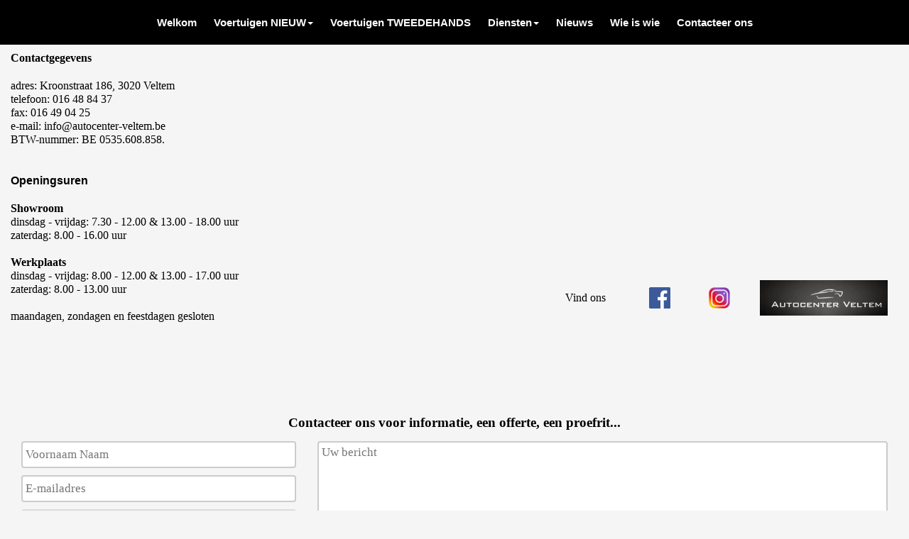

--- FILE ---
content_type: text/html; charset=UTF-8
request_url: http://autocenter-veltem.be/contact.php
body_size: 3224
content:
<!doctype html>
<html>
<head>
<meta charset="utf-8">
<title>Autocenter Veltem - Contact</title>
<meta name="description" content="Autocenter Veltem is een garage Renault, Dacia, Fuso, Mitsubishi en onderhoud alle merken Bosch Autocrew">
<meta name="keywords" content="Autocenter Veltem, renault, dacia, fuso, mitsubishi, tweedehands auto tweedehands wagen">
<meta name="author" content="Autocenter Veltem">
<meta name="categories" content="garage, auto, wagen">
<meta name="generator" content="WYSIWYG Web Builder 20 - http://www.wysiwygwebbuilder.com">
<meta name="viewport" content="width=device-width, initial-scale=1.0">
<link href="css/wb.validation.css" rel="stylesheet">
<link href="css/Autocenter2506.css" rel="stylesheet">
<link href="css/contact.css" rel="stylesheet">
<script src="jquery-1.12.4.min.js"></script>
<script src="jquery.ui.effect.min.js"></script>
<script src="wb.validation.min.js"></script>
<script src="wwb20.min.js"></script>
<script>
$(document).ready(function()
{
   $('#reviewsImage1').addClass('visibility-hidden');
   $('#portfolio-image2').addClass('visibility-hidden');
   $("a[href*='#intro']").click(function(event)
   {
      event.preventDefault();
      $('html, body').stop().animate({ scrollTop: $('#wb_intro').offset().top-88 }, 600, 'easeOutCirc');
   });
   function onScrollintro()
   {
      var $obj = $("#wb_intro");
      if (!$obj.hasClass("in-viewport") && $obj.inViewPort(false))
      {
         $obj.addClass("in-viewport");
         AnimateCss('reviewsImage1', 'animate-fade-in-up', 0, 1000);
         AnimateCss('portfolio-image2', 'animate-fade-in-up', 500, 1000);
      }
   }
   onScrollintro();
   $(window).scroll(function(event)
   {
      onScrollintro();
   });
   $("#contact").submit(function(event)
   {
      var isValid = $.validate.form(this);
      return isValid;
   });
   $("a[href*='#contact']").click(function(event)
   {
      event.preventDefault();
      $('html, body').stop().animate({ scrollTop: $('#wb_contact').offset().top }, 600, 'linear');
   });
   $("#Captcha1").validate(
   {
      required: true,
      type: 'ajax',
      param: 'captcha1_ajax.php',
      color_text: '#000000',
      color_hint: '#00FF00',
      color_error: '#FF0000',
      color_border: '#808080',
      nohint: true,
      font_family: 'Arial',
      font_size: '13px',
      position: 'topleft',
      offsetx: 0,
      offsety: 0,
      effect: 'none',
      error_text: 'verkeerde invoer'
   });
});
</script>
</head>
<body>
<div id="wb_intro">
<div id="intro">
<div class="col-1">
<div class="col-1-padding">
<div id="wb_Text5">
<span style="color:#000000;font-family:'Century Gothic';font-size:16px;"><strong><br><br><br>Contactgegevens</strong></span>
</div>
<div id="wb_introText">
<p>adres: Kroonstraat 186, 3020 Veltem</p>
<p>telefoon: 016 48 84 37</p>
<p>fax: 016 49 04 25</p>
<p>e-mail: info@autocenter-veltem.be</p>
<p>BTW-nummer: BE 0535.608.858.</p>
<br>
</div>
<div id="wb_Text6">
<span style="color:#000000;font-family:Arial;font-size:16px;"><strong>Openingsuren</strong></span>
</div>
<div id="wb_Text7">
<p><span style="font-weight:bold;">Showroom</span></p>
<p>dinsdag&nbsp;- vrijdag: 7.30 - 12.00 &amp; 13.00 - 18.00 uur</p>
<p>zaterdag: 8.00 - 16.00 uur</p>
<br>
<p style="font-weight:bold;">Werkplaats</p>
<p>dinsdag - vrijdag: 8.00 - 12.00 &amp; 13.00 - 17.00 uur</p>
<p>zaterdag: 8.00 - 13.00 uur</p>
<br>
<p style="font-weight:bold;"><span style="font-weight:normal;">maandag</span><span style="font-weight:normal;">en</span><span style="font-weight:normal;">, zondag</span><span style="font-weight:normal;">en</span><span style="font-weight:normal;"> en feestdagen gesloten</span></p>
</div>
</div>
</div>
<div class="col-2">
<div class="col-2-padding">
<div id="wb_InlineFrame1" style="display:block;width:100%;height:335px;z-index:8;">
<iframe name="InlineFrame1" id="InlineFrame1" src="https://www.google.com/maps/embed?pb=!1m18!1m12!1m3!1d5980.959070812082!2d4.609278208175434!3d50.89752394679555!2m3!1f0!2f0!3f0!3m2!1i1024!2i768!4f13.1!3m3!1m2!1s0x47c3df8b8b5f49c3%3A0x8f4671c8b488bc91!2sAutocenter%20Veltem!5e1!3m2!1snl!2sbe!4v1611745164647!5m2!1snl!2sbe" ">kaart locatie AUTOCENTER VELTEM</iframe>
</div>
<div id="wb_Text3">
<span style="color:#000000;font-family:Arial;font-size:13px;"> <br></span>
</div>
<div id="wb_LayoutGrid2">
<div id="LayoutGrid2">
<div class="col-1">
<div id="wb_Text1">
<span style="color:#000000;font-family:'Century Gothic';font-size:16px;">Vind ons</span>
</div>
</div>
<div class="col-2">
<div id="wb_Image3" style="display:inline-block;width:31px;height:42px;z-index:5;">
<a href="https://www.facebook.com/autocenterveltem"><img src="images/facebook.png" id="Image3" alt="" width="31" height="31"></a>
</div>
</div>
<div class="col-3">
<div id="wb_Image4" style="display:inline-block;width:40px;height:32px;z-index:6;">
<a href="https://instagram.com/autocenterveltem"><img src="images/instagram.png" id="Image4" alt="" width="40" height="40"></a>
</div>
</div>
<div class="col-4">
<div id="wb_Image10" style="display:block;width:100%;height:auto;z-index:7;">
<img src="images/logo.jpg" id="Image10" alt="" width="270" height="75">
</div>
</div>
</div>
</div>
</div>
</div>
</div>
</div>
<div id="wb_LayoutGrid5">
<div id="LayoutGrid5">
<div class="col-1">
<div id="wb_headerMenu" style="display:block;width:100%;z-index:15;">
<label class="toggle" for="headerMenu-submenu" id="headerMenu-title">Menu<span id="headerMenu-icon"><span>&nbsp;</span><span>&nbsp;</span><span>&nbsp;</span></span></label>
<input type="checkbox" id="headerMenu-submenu">
<ul class="headerMenu" id="headerMenu" role="menu">
<li role="menuitem"><a href="./index.html" title="Autocenter Veltem" class="nav-link">Welkom</a></li>
<li role="menuitem">
<label for="headerMenu-submenu-0" class="toggle">Voertuigen&nbsp;NIEUW<span class="arrow-down"></span></label>
<a href="./renault.html" class="nav-link">Voertuigen&nbsp;NIEUW<span class="arrow-down"></span></a>
<input type="checkbox" id="headerMenu-submenu-0">
<ul role="menu">
<li role="menuitem"><a href="./renault.html" title="Autocenter Veltem - Renault" class="nav-link">Renault&nbsp;-&nbsp;particulieren/bedrijven</a></li>
<li role="menuitem"><a href="./dacia.html" title="Autocenter Veltem - Dacia" class="nav-link">Dacia&nbsp;-&nbsp;particulieren</a></li>
<li role="menuitem"><a href="./fuso.html" title="Autocenter Veltem - Fuso" class="nav-link">Fuso&nbsp;-&nbsp;bedrijven</a></li>
<li role="menuitem"><a href="./inrichting_bedrijfswagens.html" title="Autocenter Veltem - Inrichting bedrijfswagens" class="nav-link">Inrichting&nbsp;bedrijfswagens</a></li>
</ul>
</li>
<li role="menuitem"><a href="./tweedehands.html" title="Autocenter Veltem - Tweedehands" class="nav-link">Voertuigen&nbsp;TWEEDEHANDS</a></li>
<li role="menuitem">
<label for="headerMenu-submenu-1" class="toggle">Diensten<span class="arrow-down"></span></label>
<a href="./bandenhotel_technischecontrole.html" class="nav-link">Diensten<span class="arrow-down"></span></a>
<input type="checkbox" id="headerMenu-submenu-1">
<ul role="menu">
<li role="menuitem"><a href="./bandenhotel_technischecontrole.html" title="Autocenter Veltem - Bandenhotel - Technische controle" class="nav-link">Bandenhotel&nbsp;-&nbsp;Technische&nbsp;controle</a></li>
<li role="menuitem"><a href="./financiele_diensten.html" title="Autocenter Veltem - Financiële diensten" class="nav-link">Financiële&nbsp;diensten</a></li>
<li role="menuitem"><a href="./onderhoud.html" title="Autocenter Veltem - Onderhoud" class="nav-link">Onderhoud</a></li>
<li role="menuitem"><a href="./huur_overname_vervang.html" title="Autocenter Veltem - Overname Huur Vervangwagens" class="nav-link">Overname,&nbsp;Huur-&nbsp;en&nbsp;Vervangwagens</a></li>
</ul>
</li>
<li role="menuitem"><a href="./nieuws.html" title="Autocenter Veltem - Nieuws" class="nav-link">Nieuws</a></li>
<li role="menuitem"><a href="./wie-is-wie.html" title="Autocenter Veltem - wie is wie" class="nav-link">Wie&nbsp;is&nbsp;wie</a></li>
<li role="menuitem"><a href="./contact.php" title="Autocenter Veltem - Contact" class="nav-link">Contacteer&nbsp;ons</a></li>
</ul>

</div>
</div>
</div>
</div>
<div id="wb_contact">
<form name="contact" method="post" action="contact.php" enctype="multipart/form-data" accept-charset="UTF-8" id="contact">
<input type="hidden" name="formid" value="contact">
<div class="row">
<div class="col-1">
<div id="wb_Text8">
<span style="color:#000000;font-family:'Century Gothic';font-size:19px;"><strong>Contacteer ons voor informatie, een offerte, een proefrit...</strong></span><span style="color:#A52A2A;font-family:'Century Gothic';font-size:19px;"><strong><br></strong></span><span style="color:#000000;font-family:'Century Gothic';font-size:13px;"><br></span>
</div>
<div id="wb_LayoutGrid4">
<div id="LayoutGrid4">
<div class="row">
<div class="col-1">
<input type="text" id="Editbox1" style="display:block;width: 100%;height:38px;z-index:16;" name="name" value="" spellcheck="false" placeholder="Voornaam Naam">
<input type="text" id="Editbox2" style="display:block;width: 100%;height:38px;z-index:17;" name="email" value="" spellcheck="false" placeholder="E-mailadres">
<input type="text" id="Editbox3" style="display:block;width: 100%;height:38px;z-index:18;" name="phone" value="" spellcheck="false" placeholder="Telefoonnummer">
</div>
<div class="col-2">
<textarea name="message" id="TextArea1" style="display:block;width: 100%;;height:136px;z-index:19;" rows="5" cols="112" autocomplete="off" spellcheck="false" placeholder="Uw bericht"></textarea>
</div>
</div>
</div>
</div>
<div id="wb_Text2">
<span style="color:#000000;font-family:'Century Gothic';font-size:16px;"><strong>U bent geen robot<br>voer hieronder de gekleurde tekst in vooraleer te versturen</strong></span>
</div>
<div id="wb_Captcha1" style="display:block;width:100%;z-index:23;">
<img src="captcha1.php" alt="Click for new image" title="Click for new image" style="cursor:pointer;float:left;width:100px;height:38px;" onclick="this.src='captcha1.php?'+Math.random()">
<span><input type="text" id="Captcha1" style="display:block;width: 100%;height:26px;" name="captcha" value="" spellcheck="false" title="ANTI-ROBOT"></span>
</div>
<div id="wb_Text9">
<span style="color:#A52A2A;font-family:Arial;font-size:19px;"><strong><br></strong></span>
</div>
<input type="submit" id="Button2" name="" value="Versturen" style="display:inline-block;width:475px;height:33px;z-index:25;">
</div>
</div>
</form>
</div>
</body>
</html>

--- FILE ---
content_type: text/css
request_url: http://autocenter-veltem.be/css/wb.validation.css
body_size: 749
content:
.bubble 
{
   position:absolute;
   top:0px; 
   left:0px;
   padding-bottom:13px;
   display:block;
   z-index:5000;
}
.bubble .bubbleContent 
{
   width:100%; 
   background:#00FF00;
   color:#000;
   width:150px;
   font-family:tahoma;
   font-size:11px;
   border:1px solid #808080;
   padding:4px 10px 4px 10px;
  -moz-border-radius:5px;
  -webkit-border-radius:5px;
   border-radius: 5px;
}
.bubble .bubbleArrow
{
   position:absolute;
   bottom:0;
   left:20px;
   width:15px; 
   height:15px;
   z-index:5001;
}			
.bubble .bubbleArrow div
{
   display:block;
   border-left:2px solid #808080;
   border-right:2px solid #808080;
   font-size:0px;
   line-height:0px;
   height:1px;
   background:#00FF00;
   margin:0 auto;	 
}
.bubble .bubbleArrow .line10
{
   width:15px;
   border:none;
} 
.bubble .bubbleArrow .line9
{
   width:13px;
   border:none;
} 
.bubble .bubbleArrow .line8
{
   width:11px;
} 
.bubble .bubbleArrow .line7
{
   width:9px;
} 
.bubble .bubbleArrow .line6
{
   width:7px;
} 
.bubble .bubbleArrow .line5
{
   width:5px;
} 
.bubble .bubbleArrow .line4
{
   width:3px;
} 
.bubble .bubbleArrow .line3
{
   width:1px;
   border-left:2px solid #808080;
   border-right:2px solid #808080;
   border-bottom:0px solid #808080;
} 
.bubble .bubbleArrow .line2
{
   width:3px;
   border:none;
   background:#808080;
}
.bubble .bubbleArrow .line1
{
   width:1px;
   border:none;
   background:#808080;
}  

.bubbleleft
{
   position:absolute;
   top:0px; 
   left:0px;
   padding-left:8px;
   display:block;
   z-index:5000;
}
.bubbleleft .bubbleContent 
{
   width: 100%; 
   background: #00FFFF;
   color: #808080;
   width: 150px;
   font-family: tahoma;
   font-size: 11px;
   border: 1px solid #808080;
   padding: 4px 10px 4px 10px;
   margin: 0 0 0 1px;
  -moz-border-radius: 5px;
  -webkit-border-radius: 5px;
  border-radius: 5px;
}
.bubbleleft .bubbleArrow
{
   position:absolute;
   top:2px;
   left:0px;
   z-index:5001;
}
.bubbleleft .bubbleArrow div
{
   position:absolute;
   float:left;
   border-top:2px solid #808080;
   border-bottom:2px solid #808080;
   font-size:0px;
   line-height:0px;
   width:1px;
   background:#00FFFF;
}
.bubbleleft .bubbleArrow .line1
{
   left: 0px;
   background:#808080;
   top:9px;
   height:1px;
   border:none;
} 
.bubbleleft .bubbleArrow .line2
{
   left:1px;
   top:8px;
   height:3px;
   border:none;
   background:#808080;
} 
.bubbleleft .bubbleArrow .line3
{
   left:2px;
   top:7px;
   height:1px;
} 
.bubbleleft .bubbleArrow .line4
{
   left:3px;
   top:6px;
   height:3px;
} 
.bubbleleft .bubbleArrow .line5
{
   left:4px;
   top:5px;
   height:5px;
} 
.bubbleleft .bubbleArrow .line6
{
   left:5px;
   top:4px;
   height:7px;
} 
.bubbleleft .bubbleArrow .line7
{
   left:6px;
   top:3px;
   height:9px;
} 
.bubbleleft .bubbleArrow .line8
{
   left:7px;
   top:2px;
   height:11px;
} 
.bubbleleft .bubbleArrow .line9
{
   left:8px;
   top:1px;
   height:13px;
}
.bubbleleft .bubbleArrow .line10
{ 
   left:9px;
   top:0px;
   height:15px;
}  

.tooltip
{
   position:absolute;
   top:0px; 
   left:0px;
   display:block;
   z-index:5000;
}
.tooltip .bubbleContent 
{
   width: 100%; 
   background: #00FF00;
   color: #000;
   width: 150px;
   font-family: tahoma;
   font-size: 11px;
   border: 1px solid #808080;
   padding: 4px 10px 4px 10px;
  -moz-border-radius: 5px;
  -webkit-border-radius: 5px;
  border-radius: 5px;
}
.tooltip .bubbleArrow,
.tooltip .bubbleArrow .line10,
.tooltip .bubbleArrow .line9,
.tooltip .bubbleArrow .line8,
.tooltip .bubbleArrow .line7,
.tooltip .bubbleArrow .line6,
.tooltip .bubbleArrow .line5,
.tooltip .bubbleArrow .line4,
.tooltip .bubbleArrow .line3,
.tooltip .bubbleArrow .line2,
.tooltip .bubbleArrow .line1
{
   width:0px;
   height:0px;
} 

--- FILE ---
content_type: text/css
request_url: http://autocenter-veltem.be/css/contact.css
body_size: 2592
content:
body
{
   background-color: #F5F5F5;
   color: #000000;
   font-family: Arial;
   font-weight: normal;
   font-size: 13px;
   line-height: 1.1875;
   margin: 0;
   padding: 0;
}
.visibility-hidden
{
   visibility: hidden;
}
#wb_InlineFrame1
{
   box-sizing: border-box;
   border: 1px solid #F5F5F5;
   border-radius: 0px;
   margin: 0;
   overflow: auto;
   -webkit-overflow-scrolling: touch;
   position: relative;
}
#InlineFrame1
{
   border-width: 0;
   position: absolute;
   left: 0;
   top: 0;
   width: 100%;
   height: 100%;
}
#wb_intro
{
   clear: both;
   position: relative;
   table-layout: fixed;
   display: table;
   text-align: center;
   width: 100%;
   background-color: transparent;
   background-image: none;
   border: 0px solid #CCCCCC;
   border-radius: 0px;
   box-sizing: border-box;
   margin: 0;
}
#intro
{
   box-sizing: border-box;
   display: flex;
   flex-direction: row;
   flex-wrap: wrap;
   padding: 5px 0 100px 0;
   margin-right: auto;
   margin-left: auto;
   max-width: 1400px;
}
#intro > .col-1, #intro > .col-2
{
   box-sizing: border-box;
   font-size: 0;
   min-height: 1px;
   padding-right: 15px;
   padding-left: 15px;
   position: relative;
}
#intro > .col-1, #intro > .col-2
{
   flex: 0 0 auto;
}
#intro > .col-1
{
   background-color: transparent;
   background-image: none;
   border: 0px solid #FFFFFF;
   border-radius: 0px;
   flex-basis: 58.33333333%;
   max-width: 58.33333333%;
   display: flex;
   flex-wrap: wrap;
   align-content: flex-start;
   align-self: stretch;
   align-items: flex-start;
   justify-content: center;
   text-align: center;
}
#intro > .col-1 > .col-1-padding
{
   box-sizing: border-box;
   width: 100%;
   padding: 10px 0 10px 0;
}
#intro > .col-2
{
   background-color: transparent;
   background-image: none;
   border: 0px solid #FFFFFF;
   border-radius: 0px;
   flex-basis: 41.66666667%;
   max-width: 41.66666667%;
   display: flex;
   flex-wrap: wrap;
   align-content: center;
   align-self: stretch;
   align-items: center;
   justify-content: center;
   text-align: center;
}
#intro > .col-2 > .col-2-padding
{
   box-sizing: border-box;
   width: 100%;
   padding: 10px 0 10px 0;
}
@media (max-width: 480px)
{
#intro > .col-1, #intro > .col-2
{
   flex-basis: 100% !important;
   max-width: 100% !important;
}
}
#wb_Text5 
{
   background-color: transparent;
   background-image: none;
   border: 0px solid #000000;
   border-radius: 0px;
   padding: 0;
   margin: 0;
   text-align: left;
}
#wb_Text5 div
{
   text-align: left;
}
#wb_Text5
{
   display: block;
   margin: 0;
   box-sizing: border-box;
   width: 100%;
}
#wb_introText 
{
   background-color: transparent;
   background-image: none;
   border: 0px solid #000000;
   border-radius: 0px;
   padding: 0 0 20px 0;
   margin: 20px 0 0 0 ;
   text-align: justify;
}
#wb_introText
{
   color: #000000;
   font-family: "Century Gothic";
   font-weight: 400;
   font-size: 16px;
   line-height: 19.5px;
}
#wb_introText p, #wb_introText ul
{
   margin: 0;
   padding: 0;
}
#wb_introText
{
   display: block;
   margin: 20px 0 0 0 ;
   box-sizing: border-box;
   width: 100%;
}
#wb_Text3 
{
   background-color: transparent;
   background-image: none;
   border: 0px solid #000000;
   border-radius: 0px;
   padding: 0;
   margin: 0;
   text-align: left;
}
#wb_Text3 div
{
   text-align: left;
}
#wb_Text3
{
   display: block;
   margin: 0;
   box-sizing: border-box;
   width: 100%;
}
#wb_Text6 
{
   background-color: transparent;
   background-image: none;
   border: 0px solid #000000;
   border-radius: 0px;
   padding: 0;
   margin: 0;
   text-align: left;
}
#wb_Text6 div
{
   text-align: left;
}
#wb_Text6
{
   display: block;
   margin: 0;
   box-sizing: border-box;
   width: 100%;
}
#wb_Text7 
{
   background-color: transparent;
   background-image: none;
   border: 0px solid #000000;
   border-radius: 0px;
   padding: 0 0 20px 0;
   margin: 20px 0 0 0 ;
   text-align: left;
}
#wb_Text7
{
   color: #000000;
   font-family: "Century Gothic";
   font-weight: 400;
   font-size: 16px;
   line-height: 19.5px;
}
#wb_Text7 p, #wb_Text7 ul
{
   margin: 0;
   padding: 0;
}
#wb_Text7
{
   display: block;
   margin: 20px 0 0 0 ;
   box-sizing: border-box;
   width: 100%;
}
#wb_LayoutGrid2
{
   clear: both;
   position: relative;
   table-layout: fixed;
   display: table;
   text-align: center;
   width: 100%;
   background-color: transparent;
   background-image: none;
   border: 0px solid #CCCCCC;
   border-radius: 0px;
   box-sizing: border-box;
   margin: 0;
}
#LayoutGrid2
{
   box-sizing: border-box;
   display: flex;
   flex-direction: row;
   flex-wrap: wrap;
   padding: 0;
   margin-right: auto;
   margin-left: auto;
}
#LayoutGrid2 > .col-1, #LayoutGrid2 > .col-2, #LayoutGrid2 > .col-3, #LayoutGrid2 > .col-4
{
   box-sizing: border-box;
   font-size: 0;
   min-height: 1px;
   padding-right: 15px;
   padding-left: 15px;
   position: relative;
}
#LayoutGrid2 > .col-1, #LayoutGrid2 > .col-2, #LayoutGrid2 > .col-3, #LayoutGrid2 > .col-4
{
   flex: 0 0 auto;
}
#LayoutGrid2 > .col-1
{
   background-color: transparent;
   background-image: none;
   border: 0px solid #FFFFFF;
   border-radius: 0px;
   flex-basis: 25%;
   max-width: 25%;
   display: flex;
   flex-wrap: wrap;
   align-content: center;
   align-self: stretch;
   align-items: center;
   justify-content: center;
   text-align: center;
}
#LayoutGrid2 > .col-2
{
   background-color: transparent;
   background-image: none;
   border: 0px solid #FFFFFF;
   border-radius: 0px;
   flex-basis: 16.66666667%;
   max-width: 16.66666667%;
   display: flex;
   flex-wrap: wrap;
   align-content: center;
   align-self: stretch;
   align-items: center;
   justify-content: center;
   text-align: center;
}
#LayoutGrid2 > .col-3
{
   background-color: transparent;
   background-image: none;
   border: 0px solid #FFFFFF;
   border-radius: 0px;
   flex-basis: 16.66666667%;
   max-width: 16.66666667%;
   display: flex;
   flex-wrap: wrap;
   align-content: center;
   align-self: stretch;
   align-items: center;
   justify-content: center;
   text-align: center;
}
#LayoutGrid2 > .col-4
{
   background-color: transparent;
   background-image: none;
   border: 0px solid #FFFFFF;
   border-radius: 0px;
   flex-basis: 41.66666667%;
   max-width: 41.66666667%;
   display: flex;
   flex-wrap: wrap;
   align-content: center;
   align-self: stretch;
   align-items: center;
   justify-content: center;
   text-align: center;
}
@media (max-width: 480px)
{
#LayoutGrid2 > .col-1, #LayoutGrid2 > .col-2, #LayoutGrid2 > .col-3, #LayoutGrid2 > .col-4
{
   flex-basis: 100% !important;
   max-width: 100% !important;
}
}
#wb_Image3
{
   height: 100%;
   margin: 0;
   vertical-align: top;
}
#Image3
{
   border: 0px solid #000000;
   border-radius: 0px;
   box-sizing: border-box;
   padding: 0;
   display: inline-block;
   width: 100%;
   height: 100%;
   vertical-align: top;
   object-fit: scale-down;
}
#wb_Image4
{
   height: 100%;
   margin: 0;
   vertical-align: top;
}
#Image4
{
   border: 0px solid transparent;
   border-radius: 0px;
   box-sizing: border-box;
   padding: 0;
   display: inline-block;
   width: 100%;
   height: 100%;
   vertical-align: top;
   object-fit: scale-down;
}
#wb_Text1 
{
   background-color: transparent;
   background-image: none;
   border: 0px solid #000000;
   border-radius: 0px;
   padding: 0;
   margin: 0;
   text-align: center;
}
#wb_Text1 div
{
   text-align: center;
}
#wb_Text1
{
   display: block;
   margin: 0;
   box-sizing: border-box;
   width: 100%;
}
#wb_LayoutGrid5
{
   clear: both;
   position: fixed;
   left: 0;
   top: 0;
   z-index: 7777;
   table-layout: fixed;
   display: table;
   text-align: center;
   width: 100%;
   background-color: #000000;
   background-image: none;
   border: 0px solid #CCCCCC;
   border-radius: 0px;
   box-sizing: border-box;
   margin: 0;
}
#LayoutGrid5
{
   box-sizing: border-box;
   display: flex;
   flex-direction: row;
   flex-wrap: wrap;
   padding: 10px 0 10px 0;
   margin-right: auto;
   margin-left: auto;
   max-width: 1800px;
}
#LayoutGrid5 > .col-1
{
   box-sizing: border-box;
   font-size: 0;
   min-height: 1px;
   padding-right: 15px;
   padding-left: 15px;
   position: relative;
}
#LayoutGrid5 > .col-1
{
   flex: 0 0 auto;
}
#LayoutGrid5 > .col-1
{
   background-color: transparent;
   background-image: none;
   border: 0px solid #FFFFFF;
   border-radius: 0px;
   flex-basis: 100%;
   max-width: 100%;
   display: flex;
   flex-wrap: wrap;
   align-content: center;
   align-self: stretch;
   align-items: center;
   justify-content: flex-start;
   text-align: left;
}
@media (max-width: 480px)
{
#LayoutGrid5 > .col-1
{
   flex-basis: 100% !important;
   max-width: 100% !important;
}
}
#wb_Image10
{
   margin: 0;
   vertical-align: top;
}
#Image10
{
   border: 0px solid #000000;
   border-radius: 0px;
   box-sizing: border-box;
   padding: 0;
   display: block;
   width: 100%;
   height: auto;
   max-width: 400px;
   margin-left: auto;
   margin-right: auto;
   vertical-align: top;
}
#wb_headerMenu
{
   display: block;
   background-color: #000000;
   font-family: Arial;
   font-weight: bold;
   text-align: center;
   width: 100%;
   margin: 0;
   z-index: 1111 !important;
}
#headerMenu
{
   display: inline-block;
   background-color: #000000;
   height: 43px;
}
#wb_headerMenu ul
{
   list-style: none;
   margin: 0;
   padding: 0;
   position: relative;
}
#wb_headerMenu ul:after
{
   clear: both;
   content: "";
   display: block;
}
#wb_headerMenu ul li
{
   border-radius: 0;
   display: list-item;
   float: left;
   list-style: none;
   z-index: 9999;
}
#wb_headerMenu ul li i
{
   font-size: 0px;
   width: 0px;
   margin-bottom: 0px;
}
#wb_headerMenu ul li a
{
   background-color: #000000;
   color: #FFFFFF;
   font-family: Arial;
   font-weight: bold;
   font-size: 15px;
   font-style: normal;
   text-decoration: none;
   text-transform: none;
   padding: 13px 12px 13px 12px;
   text-align: center;
}
#wb_headerMenu > ul > li > a 
{
   height: 17px;
}
.headerMenu a 
{
   display: block;
}
#wb_headerMenu li:hover > a, #wb_headerMenu li .active
{
   background-color: #FFFFFF;
   color: #000000;
}
#wb_headerMenu ul ul
{
   display: none;
   position: absolute;
   top: 43px;
}
#wb_headerMenu ul li:hover > ul
{
   display: list-item;
}
#wb_headerMenu ul ul li 
{
   float: none;
   position: relative;
   width: 294px;
}
#wb_headerMenu ul ul li a
{
   background-color: #000000;
   border: 0px solid #FFFFFF;
   color: #FFFFFF;
}
#wb_headerMenu ul ul li:hover > a, #wb_headerMenu ul ul li .active
{
   background-color: #FFFFFF;
   color: #000000;
}
#wb_headerMenu ul ul li i 
{
   margin-right: 0px;
   vertical-align: middle;
}
#wb_headerMenu ul ul li a 
{
   padding-top: 15px;
   padding-right: 10px;
   padding-bottom: 15px;
   text-align: left;
   vertical-align: middle;
}
#wb_headerMenu ul ul ul li 
{
   left: 294px;
   position: relative;
   top: -43px;
}
#wb_headerMenu .arrow-down 
{
   display: inline-block;
   width: 0;
   height: 0;
   margin-left: 2px;
   vertical-align: middle;
   border-top: 4px solid #FFFFFF;
   border-right: 4px solid transparent;
   border-left: 4px solid transparent;
   border-bottom: 0 dotted;
}
#wb_headerMenu .arrow-left 
{
   display: inline-block;
   width: 0;
   height: 0;
   margin-left: 2px;
   vertical-align: middle;
   border-left: 4px solid #FFFFFF;
   border-top: 4px solid transparent;
   border-bottom: 4px solid transparent;
   border-right: 0 dotted;
}
#wb_headerMenu li:hover > a .arrow-down, #wb_headerMenu li .active .arrow-down
{ 
   border-top-color: #000000;
}
#wb_headerMenu ul ul li:hover > a .arrow-left, #wb_headerMenu ul ul li .active .arrow-left
{ 
   border-left-color: #000000;
}
#wb_headerMenu .toggle,[id^=headerMenu-submenu]
{
   display: none;
}
@media all and (max-width:768px) 
{
#wb_headerMenu
{
   margin: 0;
   text-align: left;
}
#wb_headerMenu ul li a, #wb_headerMenu .toggle
{
   font-size: 15px;
   font-weight: bold;
   font-style: normal;
   text-decoration: none;
   text-transform: none;
   padding: 15px 10px 15px 1px;
}
#wb_headerMenu .toggle + a
{
   display: none !important;
}
.headerMenu 
{
   display: none;
   z-index: 9999;
}
#headerMenu 
{
   background-color: transparent;
   display: none;
}
#wb_headerMenu > ul > li > a 
{
   height: auto !important;
   margin: 0;
}
#wb_headerMenu .toggle 
{
   display: block;
   background-color: #000000;
   color: #FFFFFF;
   padding: 0 10px 0 1px;
   line-height: 48px;
   text-decoration: none;
   border: none;
   position: relative;
}
#wb_headerMenu .toggle:hover
{
   background-color: #FFFFFF;
   color: #000000;
}
[id^=headerMenu-submenu]:checked + ul 
{
   display: block !important;
}
#headerMenu-title
{
   height: 43px !important;
   line-height: 43px !important;
   text-align: center;
}
#wb_headerMenu ul li 
{
   display: block;
   width: 100% !important;
   text-align: left;
}
#wb_headerMenu ul ul .toggle,
#wb_headerMenu ul ul a 
{
   padding: 0 2px;
}
#wb_headerMenu a:hover,
#wb_headerMenu ul ul ul a 
{
   background-color: #000000;
   color: #FFFFFF;
}
#wb_headerMenu ul li ul li .toggle,
#wb_headerMenu ul ul a 
{
   background-color: #000000;
   color: #FFFFFF;
}
#wb_headerMenu ul ul ul a 
{
   padding: 15px 10px 15px 3px;
}
#wb_headerMenu ul li a 
{
   text-align: left;
}
#wb_headerMenu ul li a br 
{
   display: none;
}
#wb_headerMenu ul li i 
{
   margin-right: 0px;
}
#wb_headerMenu ul ul 
{
   float: none;
   position: static;
}
#wb_headerMenu ul ul li:hover > ul,
#wb_headerMenu ul li:hover > ul 
{
   display: none;
}
#wb_headerMenu ul ul li 
{
   display: block;
   width: 100%;
}
#wb_headerMenu ul ul ul li 
{
   position: static;
}
#headerMenu-icon 
{
   display: block;
   position: absolute;
   right: 12px;
   top: 9px;
   user-select: none;
}
#headerMenu-icon span 
{
   display: block;
   margin-top: 4px;
   height: 2px;
   background-color: #FFFFFF;
   color: #FFFFFF;
   width: 24px;
}
#wb_headerMenu ul li ul li .toggle:hover
{
   background-color: #FFFFFF;
   color: #000000;
}
#wb_headerMenu .toggle .arrow-down 
{
   border-top-color: #FFFFFF;
}
#wb_headerMenu .toggle:hover .arrow-down, #wb_headerMenu li .active .arrow-down
{
   border-top-color: #000000;
}
#wb_headerMenu ul li ul li .toggle .arrow-down 
{
   border-top-color: #FFFFFF;
}
#wb_headerMenu ul li ul li .toggle:hover .arrow-down, #wb_headerMenu ul li ul li .active .arrow-down
{
   border-top-color: #000000;
}
}
#wb_contact
{
   clear: both;
   position: relative;
   table-layout: fixed;
   display: table;
   text-align: center;
   width: 100%;
   background-color: transparent;
   background-image: none;
   border: 0px solid #CCCCCC;
   border-radius: 0px;
   box-sizing: border-box;
   margin: 0;
}
#contact
{
   box-sizing: border-box;
   padding: 0 15px 0 15px;
   margin-right: auto;
   margin-left: auto;
   max-width: 1400px;
}
#contact > .row
{
   margin-right: -15px;
   margin-left: -15px;
}
#contact > .row > .col-1
{
   box-sizing: border-box;
   font-size: 0;
   min-height: 1px;
   padding-right: 15px;
   padding-left: 15px;
   position: relative;
}
#contact > .row > .col-1
{
   float: left;
}
#contact > .row > .col-1
{
   background-color: transparent;
   background-image: none;
   border: 0px solid #FFFFFF;
   border-radius: 0px;
   width: 100%;
   text-align: center;
}
#contact:before,
#contact:after,
#contact .row:before,
#contact .row:after
{
   display: table;
   content: " ";
}
#contact:after,
#contact .row:after
{
   clear: both;
}
@media (max-width: 480px)
{
#contact > .row > .col-1
{
   float: none;
   width: 100%;
}
}
#wb_LayoutGrid4
{
   clear: both;
   position: relative;
   table-layout: fixed;
   display: table;
   text-align: center;
   width: 100%;
   background-color: transparent;
   background-image: none;
   border: 0px solid #CCCCCC;
   border-radius: 0px;
   box-sizing: border-box;
   margin: 0;
}
#LayoutGrid4
{
   box-sizing: border-box;
   padding: 0 15px 0 15px;
   margin-right: auto;
   margin-left: auto;
}
#LayoutGrid4 > .row
{
   margin-right: -15px;
   margin-left: -15px;
}
#LayoutGrid4 > .row > .col-1, #LayoutGrid4 > .row > .col-2
{
   box-sizing: border-box;
   font-size: 0;
   min-height: 1px;
   padding-right: 15px;
   padding-left: 15px;
   position: relative;
}
#LayoutGrid4 > .row > .col-1, #LayoutGrid4 > .row > .col-2
{
   float: left;
}
#LayoutGrid4 > .row > .col-1
{
   background-color: transparent;
   background-image: none;
   border: 0px solid #FFFFFF;
   border-radius: 0px;
   width: 33.33333333%;
   text-align: left;
}
#LayoutGrid4 > .row > .col-2
{
   background-color: transparent;
   background-image: none;
   border: 0px solid #FFFFFF;
   border-radius: 0px;
   width: 66.66666667%;
   text-align: right;
}
#LayoutGrid4:before,
#LayoutGrid4:after,
#LayoutGrid4 .row:before,
#LayoutGrid4 .row:after
{
   display: table;
   content: " ";
}
#LayoutGrid4:after,
#LayoutGrid4 .row:after
{
   clear: both;
}
@media (max-width: 480px)
{
#LayoutGrid4 > .row > .col-1, #LayoutGrid4 > .row > .col-2
{
   float: none;
   width: 100%;
}
}
#Editbox1
{
   box-sizing: border-box;
   line-height: 26px;
   margin: 0 0 10px 0 ;
   border: 2px solid #CCCCCC;
   border-radius: 4px;
   background-color: #FFFFFF;
   background-image: none;
   color: #000000;
   font-family: "Century Gothic";
   font-weight: normal;
   font-style: normal;
   font-size: 17px;
   text-align: left;
   padding: 4px 4px 4px 4px;
}
#Editbox1:focus
{
   border-color: #66AFE9;
   box-shadow: inset 0px 1px 1px rgba(0,0,0,0.075), 0px 0px 8px rgba(102,175,233,0.60);
   outline: 0;
}
#Editbox2
{
   box-sizing: border-box;
   line-height: 26px;
   margin: 0 0 10px 0 ;
   border: 2px solid #CCCCCC;
   border-radius: 4px;
   background-color: #FFFFFF;
   background-image: none;
   color: #4F4F4F;
   font-family: "Century Gothic";
   font-weight: normal;
   font-style: normal;
   font-size: 17px;
   text-align: left;
   padding: 4px 4px 4px 4px;
}
#Editbox2:focus
{
   border-color: #66AFE9;
   box-shadow: inset 0px 1px 1px rgba(0,0,0,0.075), 0px 0px 8px rgba(102,175,233,0.60);
   outline: 0;
}
#Editbox3
{
   box-sizing: border-box;
   line-height: 26px;
   margin: 0 0 10px 0 ;
   border: 2px solid #DCDCDC;
   border-radius: 4px;
   background-color: #FFFFFF;
   background-image: none;
   color: #4F4F4F;
   font-family: "Century Gothic";
   font-weight: normal;
   font-style: normal;
   font-size: 17px;
   text-align: left;
   padding: 4px 4px 4px 4px;
}
#Editbox3:focus
{
   border-color: #66AFE9;
   box-shadow: inset 0px 1px 1px rgba(0,0,0,0.075), 0px 0px 8px rgba(102,175,233,0.60);
   outline: 0;
}
#TextArea1
{
   box-sizing: border-box;
   border: 2px solid #CCCCCC;
   border-radius: 4px;
   background-color: #FFFFFF;
   background-image: none;
   color: #4F4F4F;
   font-family: "Century Gothic";
   font-weight: normal;
   font-style: normal;
   font-size: 17px;
   text-align: left;
   padding: 4px 4px 4px 4px;
   margin: 0;
   overflow: auto;
   resize: none;
}
#TextArea1:focus
{
   border-color: #66AFE9;
   box-shadow: inset 0px 1px 1px rgba(0,0,0,0.075), 0px 0px 8px rgba(102,175,233,0.60);
   outline: 0;
}
#Button2
{
   border: 1px solid #2E6DA4;
   border-radius: 4px;
   background-color: #000000;
   background-image: none;
   color: #F5F5F5;
   font-family: "Century Gothic";
   font-weight: bold;
   font-style: normal;
   font-size: 19px;
   padding: 1px 6px 1px 6px;
   text-align: center;
   -webkit-appearance: none;
   margin: 0;
}
#Button2:focus
{
   outline: 0;
}
#wb_Captcha1 span
{
   display: block;
   overflow: hidden;
   padding: 0 0px 0 5px;
}
#Captcha1
{
   box-sizing: border-box;
   margin: 0;
   border: 1px solid #CCCCCC;
   border-radius: 4px;
   background-color: #FFFFFF;
   background-image: none;
   color: #000000;
   font-family: Arial;
   font-weight: normal;
   font-style: normal;
   font-size: 13px;
   text-align: left;
   padding: 4px 4px 4px 4px;
}
#Captcha1:focus
{
   outline: 0;
}
#wb_Text2 
{
   background-color: transparent;
   background-image: none;
   border: 0px solid #000000;
   border-radius: 0px;
   padding: 0;
   margin: 0;
   text-align: center;
}
#wb_Text2 div
{
   text-align: center;
}
#wb_Text2
{
   display: block;
   margin: 0;
   box-sizing: border-box;
   width: 100%;
}
#wb_Text8 
{
   background-color: transparent;
   background-image: none;
   border: 0px solid #000000;
   border-radius: 0px;
   padding: 0;
   margin: 0;
   text-align: center;
}
#wb_Text8 div
{
   text-align: center;
}
#wb_Text8
{
   display: block;
   margin: 0;
   box-sizing: border-box;
   width: 100%;
}
#wb_Text9 
{
   background-color: transparent;
   background-image: none;
   border: 0px solid #000000;
   border-radius: 0px;
   padding: 0;
   margin: 0;
   text-align: center;
}
#wb_Text9 div
{
   text-align: center;
}
#wb_Text9
{
   display: block;
   margin: 0;
   box-sizing: border-box;
   width: 100%;
}


--- FILE ---
content_type: text/javascript
request_url: http://autocenter-veltem.be/wb.validation.min.js
body_size: 1988
content:
/* Copyright WYSIWYG Web Builder 2025 - http://www.wysiwygwebbuilder.com */
(function($){function validateform(t){var e=!0;return $("input",t).each((function(){settings=$.data(this,"settings"),settings&&0==doValidate(this,settings)&&(e=!1)})),$("textarea",t).each((function(){settings=$.data(this,"settings"),settings&&0==doValidate(this,settings)&&(e=!1)})),$("select",t).each((function(){settings=$.data(this,"settings"),settings&&0==doValidate(this,settings)&&(e=!1)})),e}function doFocus(t,e){if(!e.nohint){setPosition(t,e);var i="#"+$(t).attr("id")+"_bubble";"slide"==e.effect?$(i).show("slide",{direction:"right"},500):"fade"==e.effect?$(i).fadeIn(500):$(i).show()}}function doBlur(t,e){doValidate(t,e)&&isOK(t,e)}function setPosition(t,e){var i="#"+$(t).attr("id")+"_bubble",s=$(t).offset().top,n=$(t).offset().left;"topright"==e.position&&(n+=$(t).width(),"bubble"==e.bubble_class&&(n-=27),s-=$(i).height(),s-=10),"topleft"==e.position&&(s-=$(i).height(),s-=10,"bubble"==e.bubble_class&&(n-=27)),"centerright"==e.position&&(n+=$(t).width()+13),n+=e.offsetx,s+=e.offsety,$(i).css({top:s,left:n})}function setText(t,e){$(t).find(".bubbleContent").html(e)}function setBubbleColor(t,e,i){$(t).find(".bubbleContent").css("background-color",e),$(t).find(".bubbleArrow div").css("background-color",e),$(t).find(".bubbleArrow .line1").css("background-color",i),$(t).find(".bubbleArrow .line2").css("background-color",i),$(t).find(".bubbleContent").css("border-color",i),$(t).find(".bubbleArrow div").css("border-color",i),$(t).find(".bubbleArrow .line3").css("border-color",i)}function reportError(t,e,i){if(e.bootstrap)return $(t).siblings(".invalid-feedback").text(i),void $(t).removeClass("is-valid").addClass("is-invalid");var s="#"+$(t).attr("id")+"_bubble";setText(s,i),setBubbleColor(s,e.color_error,e.color_border),"slide"==e.effect?$(s).show("slide",{direction:"right"},500):"fade"==e.effect?$(s).fadeIn(500):$(s).show()}function isOK(t,e){if(e.bootstrap)return $(t).removeClass("is-invalid"),void $(t).addClass("is-valid");var i="#"+$(t).attr("id")+"_bubble";"slide"==e.effect?$(i).hide("slide",{direction:"right"},500):"fade"==e.effect?$(i).fadeOut(500,(function(){setText(i,e.title_text),setBubbleColor(i,e.color_hint,e.color_border)})):($(i).hide(),setText(i,e.title_text),setBubbleColor(i,e.color_hint,e.color_border))}function doValidate(obj,settings){var mask=null;switch(settings.type){case"text":break;case"alphanumeric":mask=/\w*/;break;case"number":mask=/^[0-9-+]+$/;break;case"email":mask=/^([a-z0-9\+_\-]+)(\.[a-z0-9\+_\-]+)*@([a-z0-9\-]+\.)+[a-z]{2,6}$/i;break;case"custom":mask=settings.param}if(pointer=$(obj),pointer.prop("disabled")||"none"==pointer.css("display")||"hidden"==pointer.css("visibility"))return!0;if(1==settings.required||0!=pointer.val().length){var isValid=!0;if(mask&&(isValid=mask.test(pointer.val())),isValid&&(""!=settings.length_min&&pointer.val().length<parseInt(settings.length_min)&&(isValid=!1),isValid&&""!=settings.length_max&&pointer.val().length>parseInt(settings.length_max)&&(isValid=!1)),isValid){if("number"==settings.type&&(""!=settings.value_min&&(isValid=eval(pointer.val()+settings.expr_min+settings.value_min)),isValid&&""!=settings.value_max&&(isValid=eval(pointer.val()+settings.expr_max+settings.value_max))),"checkbox"==settings.type&&(isValid=$(obj).is(":checked")),"radio"==settings.type){var name=$(obj).attr("name");$("input[name='"+name+"']:checked").val()||(isValid=!1)}if("select"==settings.type){var index=$(obj).prop("selectedIndex");-1==index&&(isValid=!1),0==index&&1==settings.disallowfirstchoice&&(isValid=!1)}if("ajax"==settings.type){isValid=!1;var data="value="+$(obj).val();$.ajax({type:"POST",async:!1,url:settings.param,data:data,success:function(t){"true"==t&&(isValid=!0)}})}return settings.match_id?(matchobj=$("#"+settings.match_id),matchsettings=matchobj.data("settings"),""!=matchobj.val()&&matchobj.val()!=pointer.val()?(reportError(obj,settings,settings.match_text),reportError(matchobj,matchsettings,matchsettings.match_text),!1):(""!=matchobj.val()&&isOK(matchobj,matchsettings),!0)):(0==isValid&&reportError(obj,settings,settings.error_text),isValid)}return reportError(obj,settings,settings.error_text),!1}return!0}$.fn.validate=function(t){return this.each((function(){$.validate(this,t)}))},$.validate=function(t,e){var i={title_text:"Please enter a value",error_text:"The entered value is invalid",color_text:"#00FF00",color_hint:"#00FF00",color_error:"#FF0000",color_border:"#808080",opacity:1,effect:"fade",match_text:"Values must be identical",match_id:null,length_min:"",length_max:"",value_min:"",value_max:"",expr_min:"",expr_max:"",type:"text",required:!0,disallowfirstchoice:!1,bootstrap:!1,nohint:!1,font_family:"Arial",font_size:"13px",font_weight:"normal",font_style:"normal",position:"topright",offsetx:0,offsety:0,bubble_class:"bubble",param:null};if(e&&(i=$.extend(i,e)),i.title_text=$(t).attr("title"),""==i.title_text&&(i.title_text="Enter a value"),i.bootstrap)i.nohint=!0;else{var s=$(t).attr("id"),n="#"+s+"_bubble",a='<div id="'+s+'_bubble" class="'+i.bubble_class+'">';a=a+'<div class="bubbleContent">'+i.title_text+"</div>",a+='<div class="bubbleArrow">',a+='<div class="line10">\x3c!-- --\x3e</div>',a+='<div class="line9">\x3c!-- --\x3e</div>',a+='<div class="line8">\x3c!-- --\x3e</div>',a+='<div class="line7">\x3c!-- --\x3e</div>',a+='<div class="line6">\x3c!-- --\x3e</div>',a+='<div class="line5">\x3c!-- --\x3e</div>',a+='<div class="line4">\x3c!-- --\x3e</div>',a+='<div class="line3">\x3c!-- --\x3e</div>',a+='<div class="line2">\x3c!-- --\x3e</div>',a+='<div class="line1">\x3c!-- --\x3e</div>',a+="</div>",a+="</div>",$("body").append(a),$(t).removeAttr("title"),setPosition(t,i),$(n).css("opacity",i.opacity),setBubbleColor(n,i.color_hint,i.color_border),$(n).find(".bubbleContent").css("color",i.color_text),$(n).find(".bubbleContent").css("font-family",i.font_family),$(n).find(".bubbleContent").css("font-size",i.font_size),$(n).find(".bubbleContent").css("font-weight",i.font_weight),$(n).find(".bubbleContent").css("font-style",i.font_style),$(n).hide()}$.data(t,"settings",i),$(t).focus((function(){doFocus(t,i)})).blur((function(){doBlur(t,i)}))},$.validate.form=function(t){return validateform(t)}})(jQuery);